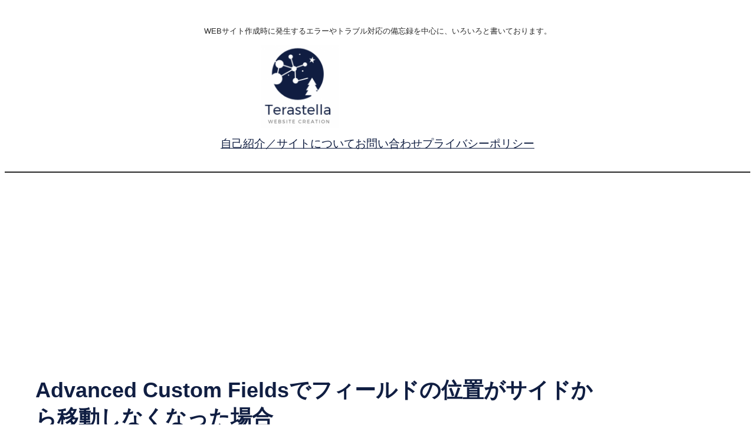

--- FILE ---
content_type: text/html; charset=utf-8
request_url: https://www.google.com/recaptcha/api2/aframe
body_size: 268
content:
<!DOCTYPE HTML><html><head><meta http-equiv="content-type" content="text/html; charset=UTF-8"></head><body><script nonce="2dCS5w6-fjn-oN0xbQ7SXw">/** Anti-fraud and anti-abuse applications only. See google.com/recaptcha */ try{var clients={'sodar':'https://pagead2.googlesyndication.com/pagead/sodar?'};window.addEventListener("message",function(a){try{if(a.source===window.parent){var b=JSON.parse(a.data);var c=clients[b['id']];if(c){var d=document.createElement('img');d.src=c+b['params']+'&rc='+(localStorage.getItem("rc::a")?sessionStorage.getItem("rc::b"):"");window.document.body.appendChild(d);sessionStorage.setItem("rc::e",parseInt(sessionStorage.getItem("rc::e")||0)+1);localStorage.setItem("rc::h",'1769058495149');}}}catch(b){}});window.parent.postMessage("_grecaptcha_ready", "*");}catch(b){}</script></body></html>

--- FILE ---
content_type: text/css
request_url: https://www.terastella.com/wp-content/themes/classicmode/style.css?ver=1722565026
body_size: 2090
content:
/*
Theme Name: classicmode
Theme URI: https://terastella.com/originaltheme/
Author: 
Author URI: https://terastella.com/
Description: 
Requires at least: 6.0
Tested up to: 6.2.2
Requires PHP: 5.7
Version: 0.0.1
License: GNU General Public License v2 or later
License URI: http://www.gnu.org/licenses/gpl-2.0.html
Text Domain: classicmode
Tags: 
*/

/*引用*/

blockquote{
    position:relative;
    border-left:3px solid #a5c9c1;
    padding-left:10px;
}
blockquote:before{
    position:absolute;
    font-family:'FontAwesome';
    content:'\f10d';
    font-size: 20px;
    color:#a5c9c1;
}
blockquote p{
    position:relative;
    padding-left:30px;
}
blockquote cite{
    display: block;
    font-size:0.8rem;
    color:#a5c9c1;
    text-align:right;
}

.akismet_comment_form_privacy_notice{
	font-size: 0.8em;
}

/*　投稿日：時計アイコン */
.wp-block-post-date.is-style-clock-icon::before{
    content: url(assets/images/clock-regular.svg);
    display: inline-block;
    width: 1em;
    height: 1em;
    vertical-align: -0.125em;
    margin-right: 0.4em;
    font-size: 1.25em;
    opacity: 0.3;
}

/*くっきりとした影を重ねた見出し*/
.title_zenhan, .is-style-title_zenhan {
    border: 2px solid #BAA365;
    box-shadow: 5px 5px #BAA365;
    color:#333;/*文字色（黒）*/
    padding: 10px;
}


.title_kouhan {
    border: 2px solid #BAA365;
    box-shadow: 5px 5px #BAA365;
    color:#333;/*文字色（黒）*/
    padding: 10px;
}

/*先頭にチェック*/
.title_member, .is-style-title_member{
    display: flex;
    align-items: baseline;
    column-gap: 8px;
    color: #333;
    padding-left:0;
}

.title_member::before, .is-style-title_member::before {
    width: 0.8em;
    height: 0.4em;
    border-bottom: 4px solid #a5c9c1;
    border-left: 4px solid #a5c9c1;
    transform: rotate(-45deg) translate(2px, -2px);
    content: '';
}



.title_kansou {
    display: flex;
    align-items: baseline;
    column-gap: 8px;
    color: #333;
    padding-left:0;
}

.title_kansou::before {
    width: 0.8em;
    height: 0.4em;
    border-bottom: 4px solid #BAA365;
    border-left: 4px solid #BAA365;
    transform: rotate(-45deg) translate(2px, -2px);
    content: '';
}

/*先頭にふき出し*/

.title_interview, .is-style-interview {
  position: relative;/*相対位置*/
  padding-left: 1.2em;/*アイコン分のスペース*/
  line-height: 1.4;/*行高*/
}


.title_interview:before, .is-style-interview:before {
  font-family: "Font Awesome 5 Free";
  content: "\f075";/*アイコンのユニコード*/
  font-weight: 900;
  position: absolute;/*絶対位置*/
  font-size: 1em;/*サイズ*/
  left: 0;/*アイコンの位置*/
  top: 0;/*アイコンの位置*/
  color: #C0C0C0; /*アイコン色*/
}

/*外部リンク*/

.is-style-gaibulink{
  position: relative;/*相対位置*/
  padding-left: 3em;/*アイコン分のスペース*/
  line-height: 1.4;/*行高*/
  margin: 2em;
  margin-left: 4em;
}

.is-style-gaibulink a:before{
  font-family: "Font Awesome 5 Free";
  content: "\f0c1";/*アイコンのユニコード*/
  font-weight: 900;
  position: absolute;/*絶対位置*/
  font-size: 1em;/*サイズ*/
  left: 1.2em;/*アイコンの位置*/
  top: 0;/*アイコンの位置*/
  color: #C0C0C0; /*アイコン色*/
	
}


/*先頭に♪*/
.is-style-kyokumei:before {
  content: '♪';
  margin-right: 8px;
}

/*プログラムエリア　手書きノート風*/
.proguram_area, .is-style-program{
	margin: 2em auto;
	position: relative;
	background: #eee; /*背景色*/
	padding: 3em 1em 2em; /*内側余白（上・左右・下）*/
}

.proguram_area::before, .is-style-program::before {
	position: absolute;
	content: "";
	width: 95%;
	height: 10px;
	top: 0.5em;
	left: 0;
	right: 0;
	bottom: 0;
	margin: 0 auto;
	border-top: dotted 10px #fff; /*ドットの形・大きさ・色*/
}

.proguram_area hr, .is-style-program hr{
	color: #FFFFFF;
	height: 1px;
	padding: 0px;
	margin: 0px 0px 5px 0px;
}
.proguram_area p, .is-style-program p{
	padding: 5px;
	margin: 0px;
}

/*一部だけ線の色を変える 曲エリア*/
.kyoku_area, .is-style-kyoku {
	margin: 2em auto;
	padding:2em;/*内側余白*/
	border: 2px solid #eee;	
	position: relative;
	z-index: 0;
}
.kyoku_area:before, .is-style-kyoku:before {
	border-top:2px solid #c6d4c6;
	border-left:2px solid #c6d4c6;
	content: '';
	display: block;
	position: absolute;
	top: -2px;
	left: -2px;
	width: 20px;
	height: 20px;
	z-index: 1;
}

/*吹き出し*/
.fukidashi {
    display: flex;
    align-items: center;
    position: relative;
    max-width: 300px;
    margin-left: 15px;
    padding: .8em 1.2em;
    border: 3px solid #bfbfbf;
    border-radius: 5px;
    background-color: #fff;
    color: #333333;
}

.fukidashi::before,
.fukidashi::after {
    position: absolute;
    left: -15px;
    width: 15px;
    height: 30px;
    clip-path: polygon(0 50%, 100% 0, 100% 100%);
    content: '';
}

.fukidashi::before {
    background-color: #bfbfbf;
}

.fukidashi::after {
    left: -11px;
    background-color: #fff;
}

p.is-style-fukidashi {
    display: flex;
    align-items: center;
    position: relative;
    margin-left: 15px;
    padding: .8em 1.2em;
    border: 3px solid #bfbfbf;
    border-radius: 5px;
    background-color: #fff;
    color: #333333;
}

p.is-style-fukidashi::before,
p.is-style-fukidashi::after {
    position: absolute;
    left: -15px;
    width: 15px;
    height: 30px;
    clip-path: polygon(0 50%, 100% 0, 100% 100%);
    content: '';
}

p.is-style-fukidashi::before {
    background-color: #bfbfbf;
}

p.is-style-fukidashi::after {
    left: -11px;
    background-color: #fff;
}

/*背景色をつけて角を丸くする　感想*/
.kansou_area, .is-style-kansou{
	margin: 2em auto;
	padding:2em;/*内側余白*/
	border-radius:30px;/*丸みを調整*/
	background-color:#fff8e5;
	font-size: 95%;
}

/*方眼紙風 備考エリア*/
.bikou_area, .is-style-bikou{
	margin: 2em auto;
	padding:2em;/*内側余白*/
	background-image: linear-gradient(0deg, transparent 19px, #ccc 20px),linear-gradient(90deg,  transparent 19px, #ccc 20px);
	background-size: 20px 20px;
}

/*SNSシェア*/
.sns__container {
    display: flex;
}

.sns__container a {
    width: 100%;
    text-align: center;
    color: #fff;
    padding: 0.5rem 0;
}

.sns__container a:hover {
    opacity: 0.6;
}

.sns__twitter {
    background: #55acee;
}

.sns__facebook {
    background: #3b5998;
}

.sns__pocket {
    background: #ef3f56;
}

.sns__line {
    background: #1dcd00;
}

.sns__hatena {
    background: #00a5de;
}

/*footer*/
.footer_recentpost_li li{
border-bottom: 1px solid #CCC;
padding: 10px;
}

--- FILE ---
content_type: application/javascript; charset=utf-8
request_url: https://fundingchoicesmessages.google.com/f/AGSKWxW4D5phdFRM-Bw2YAPc_4xTmfmkKJwd3UBrEQnU5f_mHlHNtN9zoTf98k-JA_cV_BKXbSMuceha8BXRKip1XADmSpXvfwSts1uy-RD-8Kqpz5iH5l2hGcZfCH0EjzGUWYYeU8WEBntp6ZgUxXZq3XrJiAZmV2Riimr8ZtIX5hTDukz_Ex49Dc1RQ0Vp/_/adsm2./indexwaterad._valueclick./new_oas./youradhere.
body_size: -1289
content:
window['f1576323-52f4-4483-bb99-0e37fd9887f3'] = true;